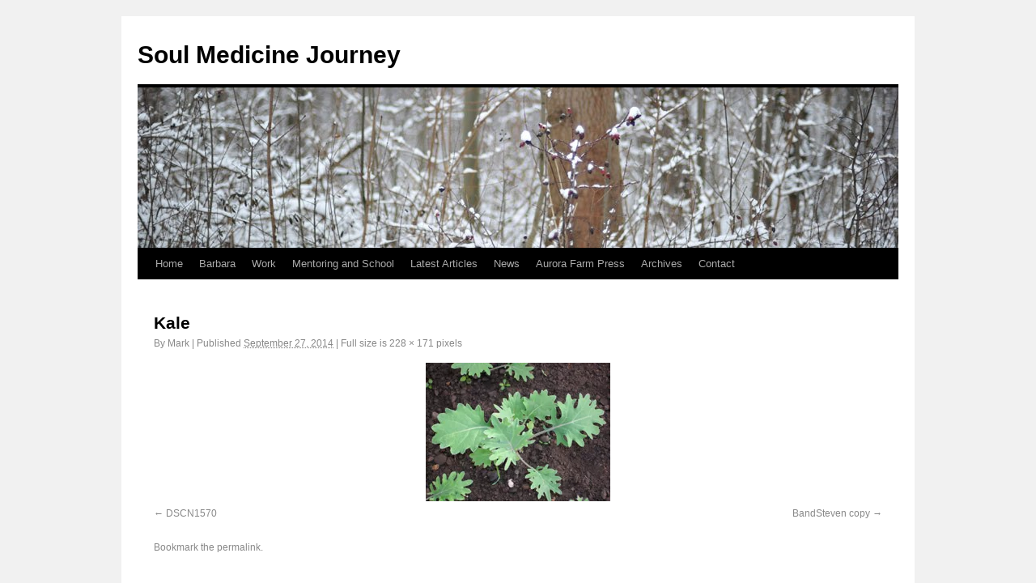

--- FILE ---
content_type: text/html; charset=UTF-8
request_url: https://soulmedicinejourney.com/kale/
body_size: 5942
content:
<!DOCTYPE html>
<html lang="en-US">
<head>
<meta charset="UTF-8" />
<title>Kale | Soul Medicine Journey</title>
<link rel="profile" href="https://gmpg.org/xfn/11" />
<link rel="stylesheet" type="text/css" media="all" href="https://soulmedicinejourney.com/smj/wp-content/themes/smjtwentyten/style.css" />
<link rel="pingback" href="https://soulmedicinejourney.com/smj/xmlrpc.php" />
<meta name='robots' content='max-image-preview:large' />
<link rel='dns-prefetch' href='//secure.gravatar.com' />
<link rel='dns-prefetch' href='//stats.wp.com' />
<link rel='dns-prefetch' href='//v0.wordpress.com' />
<link rel='preconnect' href='//i0.wp.com' />
<link rel="alternate" type="application/rss+xml" title="Soul Medicine Journey &raquo; Feed" href="https://soulmedicinejourney.com/feed/" />
<link rel="alternate" type="application/rss+xml" title="Soul Medicine Journey &raquo; Comments Feed" href="https://soulmedicinejourney.com/comments/feed/" />
<link rel="alternate" type="application/rss+xml" title="Soul Medicine Journey &raquo; Kale Comments Feed" href="https://soulmedicinejourney.com/feed/?attachment_id=1051" />
<link rel="alternate" title="oEmbed (JSON)" type="application/json+oembed" href="https://soulmedicinejourney.com/wp-json/oembed/1.0/embed?url=https%3A%2F%2Fsoulmedicinejourney.com%2Fkale%2F" />
<link rel="alternate" title="oEmbed (XML)" type="text/xml+oembed" href="https://soulmedicinejourney.com/wp-json/oembed/1.0/embed?url=https%3A%2F%2Fsoulmedicinejourney.com%2Fkale%2F&#038;format=xml" />
<style id='wp-img-auto-sizes-contain-inline-css' type='text/css'>
img:is([sizes=auto i],[sizes^="auto," i]){contain-intrinsic-size:3000px 1500px}
/*# sourceURL=wp-img-auto-sizes-contain-inline-css */
</style>
<link rel='stylesheet' id='sgr-css' href='https://soulmedicinejourney.com/smj/wp-content/plugins/simple-google-recaptcha/sgr.css?ver=1693385573' type='text/css' media='all' />
<style id='wp-emoji-styles-inline-css' type='text/css'>

	img.wp-smiley, img.emoji {
		display: inline !important;
		border: none !important;
		box-shadow: none !important;
		height: 1em !important;
		width: 1em !important;
		margin: 0 0.07em !important;
		vertical-align: -0.1em !important;
		background: none !important;
		padding: 0 !important;
	}
/*# sourceURL=wp-emoji-styles-inline-css */
</style>
<style id='wp-block-library-inline-css' type='text/css'>
:root{--wp-block-synced-color:#7a00df;--wp-block-synced-color--rgb:122,0,223;--wp-bound-block-color:var(--wp-block-synced-color);--wp-editor-canvas-background:#ddd;--wp-admin-theme-color:#007cba;--wp-admin-theme-color--rgb:0,124,186;--wp-admin-theme-color-darker-10:#006ba1;--wp-admin-theme-color-darker-10--rgb:0,107,160.5;--wp-admin-theme-color-darker-20:#005a87;--wp-admin-theme-color-darker-20--rgb:0,90,135;--wp-admin-border-width-focus:2px}@media (min-resolution:192dpi){:root{--wp-admin-border-width-focus:1.5px}}.wp-element-button{cursor:pointer}:root .has-very-light-gray-background-color{background-color:#eee}:root .has-very-dark-gray-background-color{background-color:#313131}:root .has-very-light-gray-color{color:#eee}:root .has-very-dark-gray-color{color:#313131}:root .has-vivid-green-cyan-to-vivid-cyan-blue-gradient-background{background:linear-gradient(135deg,#00d084,#0693e3)}:root .has-purple-crush-gradient-background{background:linear-gradient(135deg,#34e2e4,#4721fb 50%,#ab1dfe)}:root .has-hazy-dawn-gradient-background{background:linear-gradient(135deg,#faaca8,#dad0ec)}:root .has-subdued-olive-gradient-background{background:linear-gradient(135deg,#fafae1,#67a671)}:root .has-atomic-cream-gradient-background{background:linear-gradient(135deg,#fdd79a,#004a59)}:root .has-nightshade-gradient-background{background:linear-gradient(135deg,#330968,#31cdcf)}:root .has-midnight-gradient-background{background:linear-gradient(135deg,#020381,#2874fc)}:root{--wp--preset--font-size--normal:16px;--wp--preset--font-size--huge:42px}.has-regular-font-size{font-size:1em}.has-larger-font-size{font-size:2.625em}.has-normal-font-size{font-size:var(--wp--preset--font-size--normal)}.has-huge-font-size{font-size:var(--wp--preset--font-size--huge)}.has-text-align-center{text-align:center}.has-text-align-left{text-align:left}.has-text-align-right{text-align:right}.has-fit-text{white-space:nowrap!important}#end-resizable-editor-section{display:none}.aligncenter{clear:both}.items-justified-left{justify-content:flex-start}.items-justified-center{justify-content:center}.items-justified-right{justify-content:flex-end}.items-justified-space-between{justify-content:space-between}.screen-reader-text{border:0;clip-path:inset(50%);height:1px;margin:-1px;overflow:hidden;padding:0;position:absolute;width:1px;word-wrap:normal!important}.screen-reader-text:focus{background-color:#ddd;clip-path:none;color:#444;display:block;font-size:1em;height:auto;left:5px;line-height:normal;padding:15px 23px 14px;text-decoration:none;top:5px;width:auto;z-index:100000}html :where(.has-border-color){border-style:solid}html :where([style*=border-top-color]){border-top-style:solid}html :where([style*=border-right-color]){border-right-style:solid}html :where([style*=border-bottom-color]){border-bottom-style:solid}html :where([style*=border-left-color]){border-left-style:solid}html :where([style*=border-width]){border-style:solid}html :where([style*=border-top-width]){border-top-style:solid}html :where([style*=border-right-width]){border-right-style:solid}html :where([style*=border-bottom-width]){border-bottom-style:solid}html :where([style*=border-left-width]){border-left-style:solid}html :where(img[class*=wp-image-]){height:auto;max-width:100%}:where(figure){margin:0 0 1em}html :where(.is-position-sticky){--wp-admin--admin-bar--position-offset:var(--wp-admin--admin-bar--height,0px)}@media screen and (max-width:600px){html :where(.is-position-sticky){--wp-admin--admin-bar--position-offset:0px}}

/*# sourceURL=wp-block-library-inline-css */
</style>
<style id='classic-theme-styles-inline-css' type='text/css'>
/*! This file is auto-generated */
.wp-block-button__link{color:#fff;background-color:#32373c;border-radius:9999px;box-shadow:none;text-decoration:none;padding:calc(.667em + 2px) calc(1.333em + 2px);font-size:1.125em}.wp-block-file__button{background:#32373c;color:#fff;text-decoration:none}
/*# sourceURL=/wp-includes/css/classic-themes.min.css */
</style>
<script type="text/javascript" id="sgr-js-extra">
/* <![CDATA[ */
var sgr = {"sgr_site_key":"6LfvCMYUAAAAALAs4FfStr66fFcgmNUa5ZUguRvb"};
//# sourceURL=sgr-js-extra
/* ]]> */
</script>
<script type="text/javascript" src="https://soulmedicinejourney.com/smj/wp-content/plugins/simple-google-recaptcha/sgr.js?ver=1693385573" id="sgr-js"></script>
<link rel="https://api.w.org/" href="https://soulmedicinejourney.com/wp-json/" /><link rel="alternate" title="JSON" type="application/json" href="https://soulmedicinejourney.com/wp-json/wp/v2/media/1051" /><link rel="EditURI" type="application/rsd+xml" title="RSD" href="https://soulmedicinejourney.com/smj/xmlrpc.php?rsd" />
<meta name="generator" content="WordPress 6.9" />
<link rel="canonical" href="https://soulmedicinejourney.com/kale/" />
<link rel='shortlink' href='https://wp.me/a7bWM7-gX' />
	<style>img#wpstats{display:none}</style>
		
<!-- Jetpack Open Graph Tags -->
<meta property="og:type" content="article" />
<meta property="og:title" content="Kale" />
<meta property="og:url" content="https://soulmedicinejourney.com/kale/" />
<meta property="og:description" content="Visit the post for more." />
<meta property="article:published_time" content="2014-09-27T11:06:39+00:00" />
<meta property="article:modified_time" content="2014-09-27T11:06:39+00:00" />
<meta property="og:site_name" content="Soul Medicine Journey" />
<meta property="og:image" content="https://soulmedicinejourney.com/smj/wp-content/uploads/2014/09/Kale.jpg" />
<meta property="og:image:alt" content="" />
<meta property="og:locale" content="en_US" />
<meta name="twitter:text:title" content="Kale" />
<meta name="twitter:image" content="https://i0.wp.com/soulmedicinejourney.com/smj/wp-content/uploads/2014/09/Kale.jpg?fit=228%2C171&#038;ssl=1&#038;w=144" />
<meta name="twitter:card" content="summary" />
<meta name="twitter:description" content="Visit the post for more." />

<!-- End Jetpack Open Graph Tags -->
		<style type="text/css" id="wp-custom-css">
			/*
Welcome to Custom CSS!

To learn how this works, see http://wp.me/PEmnE-Bt
*/
#indents p {
	text-indent: -2en;
	padding-left: 2en;
}		</style>
		</head>

<body data-rsssl=1 class="attachment wp-singular attachment-template-default single single-attachment postid-1051 attachmentid-1051 attachment-jpeg wp-theme-smjtwentyten">
<div id="wrapper" class="hfeed">
	<div id="header">
		<div id="masthead">
			<div id="branding" role="banner">
								<div id="site-title">
					<span>
						<a href="https://soulmedicinejourney.com/" title="Soul Medicine Journey" rel="home">Soul Medicine Journey</a>
					</span>
				</div>
				<div id="site-description"></div>

										<img src="https://soulmedicinejourney.com/smj/wp-content/themes/smjtwentyten/images/headers/berries.jpg" width="940" height="198" alt="" />
								</div><!-- #branding -->

			<div id="access" role="navigation">
			  				<div class="skip-link screen-reader-text"><a href="#content" title="Skip to content">Skip to content</a></div>
								<div class="menu-header"><ul id="menu-menu" class="menu"><li id="menu-item-810" class="menu-item menu-item-type-post_type menu-item-object-page menu-item-home menu-item-810"><a href="https://soulmedicinejourney.com/">Home</a></li>
<li id="menu-item-801" class="menu-item menu-item-type-post_type menu-item-object-page menu-item-has-children menu-item-801"><a href="https://soulmedicinejourney.com/barbara/">Barbara</a>
<ul class="sub-menu">
	<li id="menu-item-803" class="menu-item menu-item-type-post_type menu-item-object-page menu-item-803"><a href="https://soulmedicinejourney.com/barbara/aboutbmvs/">About the Author</a></li>
	<li id="menu-item-1235" class="menu-item menu-item-type-post_type menu-item-object-page menu-item-1235"><a href="https://soulmedicinejourney.com/barbara/barbara-m-v-scott-resume/">Barbara M V Scott – Resume</a></li>
</ul>
</li>
<li id="menu-item-808" class="menu-item menu-item-type-post_type menu-item-object-page menu-item-has-children menu-item-808"><a href="https://soulmedicinejourney.com/articles/">Work</a>
<ul class="sub-menu">
	<li id="menu-item-811" class="menu-item menu-item-type-post_type menu-item-object-page menu-item-811"><a href="https://soulmedicinejourney.com/articles/consultations/">Land Readings with Barbara</a></li>
	<li id="menu-item-812" class="menu-item menu-item-type-post_type menu-item-object-page menu-item-812"><a href="https://soulmedicinejourney.com/articles/compost/">Compost</a></li>
	<li id="menu-item-1365" class="menu-item menu-item-type-post_type menu-item-object-page menu-item-1365"><a href="https://soulmedicinejourney.com/archives/reiki/">Reiki</a></li>
</ul>
</li>
<li id="menu-item-1274" class="menu-item menu-item-type-post_type menu-item-object-page menu-item-1274"><a href="https://soulmedicinejourney.com/mentoring/">Mentoring and School</a></li>
<li id="menu-item-1218" class="menu-item menu-item-type-custom menu-item-object-custom menu-item-has-children menu-item-1218"><a href="https://soulmedicinejourney.com/articles/the-light-root/">Latest Articles</a>
<ul class="sub-menu">
	<li id="menu-item-3353" class="menu-item menu-item-type-post_type menu-item-object-page menu-item-3353"><a href="https://soulmedicinejourney.com/articles/a-light-root-fairy-tale/">A Light Root Fairy Tale</a></li>
	<li id="menu-item-1250" class="menu-item menu-item-type-post_type menu-item-object-page menu-item-1250"><a href="https://soulmedicinejourney.com/articles/light-root-white-paper-1/">Light Root (Dioscorea batatas) Research and Development  — AuroraSophiaRemedies</a></li>
	<li id="menu-item-1217" class="menu-item menu-item-type-post_type menu-item-object-page menu-item-1217"><a href="https://soulmedicinejourney.com/articles/the-light-root/">The Light Root</a></li>
	<li id="menu-item-1221" class="menu-item menu-item-type-post_type menu-item-object-page menu-item-1221"><a href="https://soulmedicinejourney.com/articles/conscious-composting/">Conscious composting</a></li>
</ul>
</li>
<li id="menu-item-1303" class="menu-item menu-item-type-post_type menu-item-object-page current_page_parent menu-item-1303"><a href="https://soulmedicinejourney.com/news/">News</a></li>
<li id="menu-item-817" class="menu-item menu-item-type-post_type menu-item-object-page menu-item-has-children menu-item-817"><a href="https://soulmedicinejourney.com/books/">Aurora Farm Press</a>
<ul class="sub-menu">
	<li id="menu-item-819" class="menu-item menu-item-type-post_type menu-item-object-page menu-item-has-children menu-item-819"><a href="https://soulmedicinejourney.com/books/the-joy-of-biodynamic-agriculture/">The Joy Of Biodynamic Agriculture</a>
	<ul class="sub-menu">
		<li id="menu-item-820" class="menu-item menu-item-type-post_type menu-item-object-page menu-item-820"><a href="https://soulmedicinejourney.com/books/the-joy-of-biodynamic-agriculture/chapter-six/">Chapter Six</a></li>
	</ul>
</li>
	<li id="menu-item-821" class="menu-item menu-item-type-post_type menu-item-object-page menu-item-has-children menu-item-821"><a href="https://soulmedicinejourney.com/books/transmissions-from-the-canid-nation/">Transmissions From the Canid Nation</a>
	<ul class="sub-menu">
		<li id="menu-item-822" class="menu-item menu-item-type-post_type menu-item-object-page menu-item-822"><a href="https://soulmedicinejourney.com/books/transmissions-from-the-canid-nation/chapter-three/">Chapter Three</a></li>
		<li id="menu-item-823" class="menu-item menu-item-type-post_type menu-item-object-page menu-item-823"><a href="https://soulmedicinejourney.com/books/transmissions-from-the-canid-nation/a-letter-of-acknowledgement/">A Letter of Acknowledgement</a></li>
	</ul>
</li>
</ul>
</li>
<li id="menu-item-825" class="menu-item menu-item-type-post_type menu-item-object-page menu-item-has-children menu-item-825"><a href="https://soulmedicinejourney.com/archives/">Archives</a>
<ul class="sub-menu">
	<li id="menu-item-813" class="menu-item menu-item-type-post_type menu-item-object-page menu-item-813"><a href="https://soulmedicinejourney.com/archives/biodynamics/">Biodynamics</a></li>
	<li id="menu-item-816" class="menu-item menu-item-type-post_type menu-item-object-page menu-item-816"><a href="https://soulmedicinejourney.com/archives/pioneers/">Pioneers</a></li>
	<li id="menu-item-826" class="menu-item menu-item-type-post_type menu-item-object-page menu-item-826"><a href="https://soulmedicinejourney.com/archives/a-cow/">A Cow …</a></li>
	<li id="menu-item-828" class="menu-item menu-item-type-post_type menu-item-object-page menu-item-828"><a href="https://soulmedicinejourney.com/archives/bdpp/">BDPP</a></li>
	<li id="menu-item-829" class="menu-item menu-item-type-post_type menu-item-object-page menu-item-829"><a href="https://soulmedicinejourney.com/archives/bessie/">Bessie</a></li>
	<li id="menu-item-830" class="menu-item menu-item-type-post_type menu-item-object-page menu-item-830"><a href="https://soulmedicinejourney.com/archives/bessie-pays/">Bessie Pays</a></li>
	<li id="menu-item-831" class="menu-item menu-item-type-post_type menu-item-object-page menu-item-831"><a href="https://soulmedicinejourney.com/archives/enough/">Enough</a></li>
	<li id="menu-item-832" class="menu-item menu-item-type-post_type menu-item-object-page menu-item-832"><a href="https://soulmedicinejourney.com/archives/harvey-lisle-interview/">Harvey Lisle Interview</a></li>
	<li id="menu-item-833" class="menu-item menu-item-type-post_type menu-item-object-page menu-item-833"><a href="https://soulmedicinejourney.com/archives/invoking-angels/">Invoking Angels</a></li>
	<li id="menu-item-834" class="menu-item menu-item-type-post_type menu-item-object-page menu-item-834"><a href="https://soulmedicinejourney.com/archives/kaslo/">Kaslo</a></li>
	<li id="menu-item-835" class="menu-item menu-item-type-post_type menu-item-object-page menu-item-835"><a href="https://soulmedicinejourney.com/archives/new-manifesto/">New Manifesto</a></li>
</ul>
</li>
<li id="menu-item-799" class="menu-item menu-item-type-post_type menu-item-object-page menu-item-799"><a href="https://soulmedicinejourney.com/contact/">Contact</a></li>
</ul></div>			</div><!-- #access -->
		</div><!-- #masthead -->
	</div><!-- #header -->

	<div id="main">

		<div id="container" class="single-attachment">
			<div id="content" role="main">

			

				
				<div id="post-1051" class="post-1051 attachment type-attachment status-inherit hentry">
					<h2 class="entry-title">Kale</h2>

					<div class="entry-meta">
						<span class="meta-prep meta-prep-author">By</span> <span class="author vcard"><a class="url fn n" href="https://soulmedicinejourney.com/author/mark/" title="View all posts by Mark" rel="author">Mark</a></span>						<span class="meta-sep">|</span>
						<span class="meta-prep meta-prep-entry-date">Published</span> <span class="entry-date"><abbr class="published" title="4:06 am">September 27, 2014</abbr></span> <span class="meta-sep">|</span> Full size is <a href="https://soulmedicinejourney.com/smj/wp-content/uploads/2014/09/Kale.jpg" title="Link to full-size image">228 &times; 171</a> pixels											</div><!-- .entry-meta -->

					<div class="entry-content">
						<div class="entry-attachment">
						<p class="attachment"><a href="https://soulmedicinejourney.com/bandsteven-copy/" title="Kale" rel="attachment"><img width="228" height="171" src="https://i0.wp.com/soulmedicinejourney.com/smj/wp-content/uploads/2014/09/Kale.jpg?fit=228%2C171&amp;ssl=1" class="attachment-900x900 size-900x900" alt="" decoding="async" data-attachment-id="1051" data-permalink="https://soulmedicinejourney.com/kale/" data-orig-file="https://i0.wp.com/soulmedicinejourney.com/smj/wp-content/uploads/2014/09/Kale.jpg?fit=228%2C171&amp;ssl=1" data-orig-size="228,171" data-comments-opened="1" data-image-meta="{&quot;aperture&quot;:&quot;3.9&quot;,&quot;credit&quot;:&quot;&quot;,&quot;camera&quot;:&quot;E4600&quot;,&quot;caption&quot;:&quot;&quot;,&quot;created_timestamp&quot;:&quot;1133515389&quot;,&quot;copyright&quot;:&quot;&quot;,&quot;focal_length&quot;:&quot;11.7&quot;,&quot;iso&quot;:&quot;50&quot;,&quot;shutter_speed&quot;:&quot;0.033333333333333&quot;,&quot;title&quot;:&quot;&quot;,&quot;orientation&quot;:&quot;1&quot;}" data-image-title="Kale" data-image-description="" data-image-caption="" data-medium-file="https://i0.wp.com/soulmedicinejourney.com/smj/wp-content/uploads/2014/09/Kale.jpg?fit=228%2C171&amp;ssl=1" data-large-file="https://i0.wp.com/soulmedicinejourney.com/smj/wp-content/uploads/2014/09/Kale.jpg?fit=228%2C171&amp;ssl=1" /></a></p>

						<div id="nav-below" class="navigation">
							<div class="nav-previous"><a href='https://soulmedicinejourney.com/dscn1570/'>DSCN1570</a></div>
							<div class="nav-next"><a href='https://soulmedicinejourney.com/bandsteven-copy/'>BandSteven copy</a></div>
						</div><!-- #nav-below -->
						</div><!-- .entry-attachment -->
						<div class="entry-caption"></div>


					</div><!-- .entry-content -->

					<div class="entry-utility">
						Bookmark the <a href="https://soulmedicinejourney.com/kale/" title="Permalink to Kale" rel="bookmark">permalink</a>.											</div><!-- .entry-utility -->
				</div><!-- #post-## -->


			<div id="comments">



	<div id="respond" class="comment-respond">
		<h3 id="reply-title" class="comment-reply-title">Leave a Reply <small><a rel="nofollow" id="cancel-comment-reply-link" href="/kale/#respond" style="display:none;">Cancel reply</a></small></h3><form action="https://soulmedicinejourney.com/smj/wp-comments-post.php" method="post" id="commentform" class="comment-form"><p class="comment-notes"><span id="email-notes">Your email address will not be published.</span> <span class="required-field-message">Required fields are marked <span class="required">*</span></span></p><p class="comment-form-comment"><label for="comment">Comment <span class="required">*</span></label> <textarea id="comment" name="comment" cols="45" rows="8" maxlength="65525" required="required"></textarea></p><p class="comment-form-author"><label for="author">Name <span class="required">*</span></label> <input id="author" name="author" type="text" value="" size="30" maxlength="245" autocomplete="name" required="required" /></p>
<p class="comment-form-email"><label for="email">Email <span class="required">*</span></label> <input id="email" name="email" type="text" value="" size="30" maxlength="100" aria-describedby="email-notes" autocomplete="email" required="required" /></p>
<p class="comment-form-url"><label for="url">Website</label> <input id="url" name="url" type="text" value="" size="30" maxlength="200" autocomplete="url" /></p>
<div class="sgr-main"></div><p class="form-submit"><input name="submit" type="submit" id="submit" class="submit" value="Post Comment" /> <input type='hidden' name='comment_post_ID' value='1051' id='comment_post_ID' />
<input type='hidden' name='comment_parent' id='comment_parent' value='0' />
</p></form>	</div><!-- #respond -->
	
</div><!-- #comments -->


			</div><!-- #content -->
		</div><!-- #container -->

